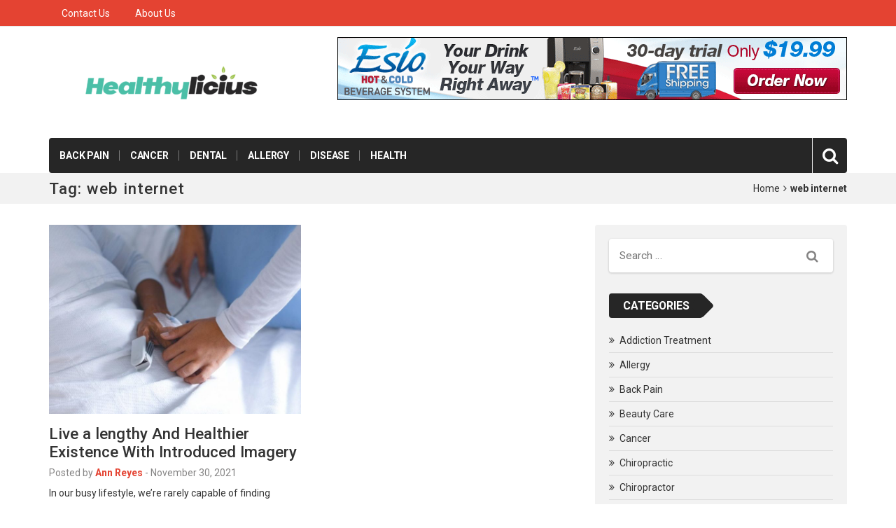

--- FILE ---
content_type: text/html; charset=UTF-8
request_url: https://healthylicius.com/tag/web-internet/
body_size: 17339
content:
<!DOCTYPE html>
<html lang="en-US">
<head>
<meta charset="UTF-8">
<meta name="viewport" content="width=device-width, initial-scale=1">
<link rel="profile" href="http://gmpg.org/xfn/11">
<link rel="pingback" href="https://healthylicius.com/xmlrpc.php">
<meta name='robots' content='index, follow, max-image-preview:large, max-snippet:-1, max-video-preview:-1' />

	<!-- This site is optimized with the Yoast SEO plugin v24.9 - https://yoast.com/wordpress/plugins/seo/ -->
	<title>web internet Archives - Healthylicius</title>
	<link rel="canonical" href="https://healthylicius.com/tag/web-internet/" />
	<meta property="og:locale" content="en_US" />
	<meta property="og:type" content="article" />
	<meta property="og:title" content="web internet Archives - Healthylicius" />
	<meta property="og:url" content="https://healthylicius.com/tag/web-internet/" />
	<meta property="og:site_name" content="Healthylicius" />
	<meta name="twitter:card" content="summary_large_image" />
	<script type="application/ld+json" class="yoast-schema-graph">{"@context":"https://schema.org","@graph":[{"@type":"CollectionPage","@id":"https://healthylicius.com/tag/web-internet/","url":"https://healthylicius.com/tag/web-internet/","name":"web internet Archives - Healthylicius","isPartOf":{"@id":"https://healthylicius.com/#website"},"primaryImageOfPage":{"@id":"https://healthylicius.com/tag/web-internet/#primaryimage"},"image":{"@id":"https://healthylicius.com/tag/web-internet/#primaryimage"},"thumbnailUrl":"https://healthylicius.com/wp-content/uploads/2021/11/c-2.jpg","breadcrumb":{"@id":"https://healthylicius.com/tag/web-internet/#breadcrumb"},"inLanguage":"en-US"},{"@type":"ImageObject","inLanguage":"en-US","@id":"https://healthylicius.com/tag/web-internet/#primaryimage","url":"https://healthylicius.com/wp-content/uploads/2021/11/c-2.jpg","contentUrl":"https://healthylicius.com/wp-content/uploads/2021/11/c-2.jpg","width":800,"height":600},{"@type":"BreadcrumbList","@id":"https://healthylicius.com/tag/web-internet/#breadcrumb","itemListElement":[{"@type":"ListItem","position":1,"name":"Home","item":"https://healthylicius.com/"},{"@type":"ListItem","position":2,"name":"web internet"}]},{"@type":"WebSite","@id":"https://healthylicius.com/#website","url":"https://healthylicius.com/","name":"Healthylicius","description":"Health Blog","potentialAction":[{"@type":"SearchAction","target":{"@type":"EntryPoint","urlTemplate":"https://healthylicius.com/?s={search_term_string}"},"query-input":{"@type":"PropertyValueSpecification","valueRequired":true,"valueName":"search_term_string"}}],"inLanguage":"en-US"}]}</script>
	<!-- / Yoast SEO plugin. -->


<link rel='dns-prefetch' href='//fonts.googleapis.com' />
<link rel="alternate" type="application/rss+xml" title="Healthylicius &raquo; Feed" href="https://healthylicius.com/feed/" />
<link rel="alternate" type="application/rss+xml" title="Healthylicius &raquo; Comments Feed" href="https://healthylicius.com/comments/feed/" />
<link rel="alternate" type="application/rss+xml" title="Healthylicius &raquo; web internet Tag Feed" href="https://healthylicius.com/tag/web-internet/feed/" />
<style id='wp-img-auto-sizes-contain-inline-css' type='text/css'>
img:is([sizes=auto i],[sizes^="auto," i]){contain-intrinsic-size:3000px 1500px}
/*# sourceURL=wp-img-auto-sizes-contain-inline-css */
</style>
<style id='wp-emoji-styles-inline-css' type='text/css'>

	img.wp-smiley, img.emoji {
		display: inline !important;
		border: none !important;
		box-shadow: none !important;
		height: 1em !important;
		width: 1em !important;
		margin: 0 0.07em !important;
		vertical-align: -0.1em !important;
		background: none !important;
		padding: 0 !important;
	}
/*# sourceURL=wp-emoji-styles-inline-css */
</style>
<style id='wp-block-library-inline-css' type='text/css'>
:root{--wp-block-synced-color:#7a00df;--wp-block-synced-color--rgb:122,0,223;--wp-bound-block-color:var(--wp-block-synced-color);--wp-editor-canvas-background:#ddd;--wp-admin-theme-color:#007cba;--wp-admin-theme-color--rgb:0,124,186;--wp-admin-theme-color-darker-10:#006ba1;--wp-admin-theme-color-darker-10--rgb:0,107,160.5;--wp-admin-theme-color-darker-20:#005a87;--wp-admin-theme-color-darker-20--rgb:0,90,135;--wp-admin-border-width-focus:2px}@media (min-resolution:192dpi){:root{--wp-admin-border-width-focus:1.5px}}.wp-element-button{cursor:pointer}:root .has-very-light-gray-background-color{background-color:#eee}:root .has-very-dark-gray-background-color{background-color:#313131}:root .has-very-light-gray-color{color:#eee}:root .has-very-dark-gray-color{color:#313131}:root .has-vivid-green-cyan-to-vivid-cyan-blue-gradient-background{background:linear-gradient(135deg,#00d084,#0693e3)}:root .has-purple-crush-gradient-background{background:linear-gradient(135deg,#34e2e4,#4721fb 50%,#ab1dfe)}:root .has-hazy-dawn-gradient-background{background:linear-gradient(135deg,#faaca8,#dad0ec)}:root .has-subdued-olive-gradient-background{background:linear-gradient(135deg,#fafae1,#67a671)}:root .has-atomic-cream-gradient-background{background:linear-gradient(135deg,#fdd79a,#004a59)}:root .has-nightshade-gradient-background{background:linear-gradient(135deg,#330968,#31cdcf)}:root .has-midnight-gradient-background{background:linear-gradient(135deg,#020381,#2874fc)}:root{--wp--preset--font-size--normal:16px;--wp--preset--font-size--huge:42px}.has-regular-font-size{font-size:1em}.has-larger-font-size{font-size:2.625em}.has-normal-font-size{font-size:var(--wp--preset--font-size--normal)}.has-huge-font-size{font-size:var(--wp--preset--font-size--huge)}.has-text-align-center{text-align:center}.has-text-align-left{text-align:left}.has-text-align-right{text-align:right}.has-fit-text{white-space:nowrap!important}#end-resizable-editor-section{display:none}.aligncenter{clear:both}.items-justified-left{justify-content:flex-start}.items-justified-center{justify-content:center}.items-justified-right{justify-content:flex-end}.items-justified-space-between{justify-content:space-between}.screen-reader-text{border:0;clip-path:inset(50%);height:1px;margin:-1px;overflow:hidden;padding:0;position:absolute;width:1px;word-wrap:normal!important}.screen-reader-text:focus{background-color:#ddd;clip-path:none;color:#444;display:block;font-size:1em;height:auto;left:5px;line-height:normal;padding:15px 23px 14px;text-decoration:none;top:5px;width:auto;z-index:100000}html :where(.has-border-color){border-style:solid}html :where([style*=border-top-color]){border-top-style:solid}html :where([style*=border-right-color]){border-right-style:solid}html :where([style*=border-bottom-color]){border-bottom-style:solid}html :where([style*=border-left-color]){border-left-style:solid}html :where([style*=border-width]){border-style:solid}html :where([style*=border-top-width]){border-top-style:solid}html :where([style*=border-right-width]){border-right-style:solid}html :where([style*=border-bottom-width]){border-bottom-style:solid}html :where([style*=border-left-width]){border-left-style:solid}html :where(img[class*=wp-image-]){height:auto;max-width:100%}:where(figure){margin:0 0 1em}html :where(.is-position-sticky){--wp-admin--admin-bar--position-offset:var(--wp-admin--admin-bar--height,0px)}@media screen and (max-width:600px){html :where(.is-position-sticky){--wp-admin--admin-bar--position-offset:0px}}

/*# sourceURL=wp-block-library-inline-css */
</style><style id='global-styles-inline-css' type='text/css'>
:root{--wp--preset--aspect-ratio--square: 1;--wp--preset--aspect-ratio--4-3: 4/3;--wp--preset--aspect-ratio--3-4: 3/4;--wp--preset--aspect-ratio--3-2: 3/2;--wp--preset--aspect-ratio--2-3: 2/3;--wp--preset--aspect-ratio--16-9: 16/9;--wp--preset--aspect-ratio--9-16: 9/16;--wp--preset--color--black: #000000;--wp--preset--color--cyan-bluish-gray: #abb8c3;--wp--preset--color--white: #ffffff;--wp--preset--color--pale-pink: #f78da7;--wp--preset--color--vivid-red: #cf2e2e;--wp--preset--color--luminous-vivid-orange: #ff6900;--wp--preset--color--luminous-vivid-amber: #fcb900;--wp--preset--color--light-green-cyan: #7bdcb5;--wp--preset--color--vivid-green-cyan: #00d084;--wp--preset--color--pale-cyan-blue: #8ed1fc;--wp--preset--color--vivid-cyan-blue: #0693e3;--wp--preset--color--vivid-purple: #9b51e0;--wp--preset--gradient--vivid-cyan-blue-to-vivid-purple: linear-gradient(135deg,rgb(6,147,227) 0%,rgb(155,81,224) 100%);--wp--preset--gradient--light-green-cyan-to-vivid-green-cyan: linear-gradient(135deg,rgb(122,220,180) 0%,rgb(0,208,130) 100%);--wp--preset--gradient--luminous-vivid-amber-to-luminous-vivid-orange: linear-gradient(135deg,rgb(252,185,0) 0%,rgb(255,105,0) 100%);--wp--preset--gradient--luminous-vivid-orange-to-vivid-red: linear-gradient(135deg,rgb(255,105,0) 0%,rgb(207,46,46) 100%);--wp--preset--gradient--very-light-gray-to-cyan-bluish-gray: linear-gradient(135deg,rgb(238,238,238) 0%,rgb(169,184,195) 100%);--wp--preset--gradient--cool-to-warm-spectrum: linear-gradient(135deg,rgb(74,234,220) 0%,rgb(151,120,209) 20%,rgb(207,42,186) 40%,rgb(238,44,130) 60%,rgb(251,105,98) 80%,rgb(254,248,76) 100%);--wp--preset--gradient--blush-light-purple: linear-gradient(135deg,rgb(255,206,236) 0%,rgb(152,150,240) 100%);--wp--preset--gradient--blush-bordeaux: linear-gradient(135deg,rgb(254,205,165) 0%,rgb(254,45,45) 50%,rgb(107,0,62) 100%);--wp--preset--gradient--luminous-dusk: linear-gradient(135deg,rgb(255,203,112) 0%,rgb(199,81,192) 50%,rgb(65,88,208) 100%);--wp--preset--gradient--pale-ocean: linear-gradient(135deg,rgb(255,245,203) 0%,rgb(182,227,212) 50%,rgb(51,167,181) 100%);--wp--preset--gradient--electric-grass: linear-gradient(135deg,rgb(202,248,128) 0%,rgb(113,206,126) 100%);--wp--preset--gradient--midnight: linear-gradient(135deg,rgb(2,3,129) 0%,rgb(40,116,252) 100%);--wp--preset--font-size--small: 13px;--wp--preset--font-size--medium: 20px;--wp--preset--font-size--large: 36px;--wp--preset--font-size--x-large: 42px;--wp--preset--spacing--20: 0.44rem;--wp--preset--spacing--30: 0.67rem;--wp--preset--spacing--40: 1rem;--wp--preset--spacing--50: 1.5rem;--wp--preset--spacing--60: 2.25rem;--wp--preset--spacing--70: 3.38rem;--wp--preset--spacing--80: 5.06rem;--wp--preset--shadow--natural: 6px 6px 9px rgba(0, 0, 0, 0.2);--wp--preset--shadow--deep: 12px 12px 50px rgba(0, 0, 0, 0.4);--wp--preset--shadow--sharp: 6px 6px 0px rgba(0, 0, 0, 0.2);--wp--preset--shadow--outlined: 6px 6px 0px -3px rgb(255, 255, 255), 6px 6px rgb(0, 0, 0);--wp--preset--shadow--crisp: 6px 6px 0px rgb(0, 0, 0);}:where(.is-layout-flex){gap: 0.5em;}:where(.is-layout-grid){gap: 0.5em;}body .is-layout-flex{display: flex;}.is-layout-flex{flex-wrap: wrap;align-items: center;}.is-layout-flex > :is(*, div){margin: 0;}body .is-layout-grid{display: grid;}.is-layout-grid > :is(*, div){margin: 0;}:where(.wp-block-columns.is-layout-flex){gap: 2em;}:where(.wp-block-columns.is-layout-grid){gap: 2em;}:where(.wp-block-post-template.is-layout-flex){gap: 1.25em;}:where(.wp-block-post-template.is-layout-grid){gap: 1.25em;}.has-black-color{color: var(--wp--preset--color--black) !important;}.has-cyan-bluish-gray-color{color: var(--wp--preset--color--cyan-bluish-gray) !important;}.has-white-color{color: var(--wp--preset--color--white) !important;}.has-pale-pink-color{color: var(--wp--preset--color--pale-pink) !important;}.has-vivid-red-color{color: var(--wp--preset--color--vivid-red) !important;}.has-luminous-vivid-orange-color{color: var(--wp--preset--color--luminous-vivid-orange) !important;}.has-luminous-vivid-amber-color{color: var(--wp--preset--color--luminous-vivid-amber) !important;}.has-light-green-cyan-color{color: var(--wp--preset--color--light-green-cyan) !important;}.has-vivid-green-cyan-color{color: var(--wp--preset--color--vivid-green-cyan) !important;}.has-pale-cyan-blue-color{color: var(--wp--preset--color--pale-cyan-blue) !important;}.has-vivid-cyan-blue-color{color: var(--wp--preset--color--vivid-cyan-blue) !important;}.has-vivid-purple-color{color: var(--wp--preset--color--vivid-purple) !important;}.has-black-background-color{background-color: var(--wp--preset--color--black) !important;}.has-cyan-bluish-gray-background-color{background-color: var(--wp--preset--color--cyan-bluish-gray) !important;}.has-white-background-color{background-color: var(--wp--preset--color--white) !important;}.has-pale-pink-background-color{background-color: var(--wp--preset--color--pale-pink) !important;}.has-vivid-red-background-color{background-color: var(--wp--preset--color--vivid-red) !important;}.has-luminous-vivid-orange-background-color{background-color: var(--wp--preset--color--luminous-vivid-orange) !important;}.has-luminous-vivid-amber-background-color{background-color: var(--wp--preset--color--luminous-vivid-amber) !important;}.has-light-green-cyan-background-color{background-color: var(--wp--preset--color--light-green-cyan) !important;}.has-vivid-green-cyan-background-color{background-color: var(--wp--preset--color--vivid-green-cyan) !important;}.has-pale-cyan-blue-background-color{background-color: var(--wp--preset--color--pale-cyan-blue) !important;}.has-vivid-cyan-blue-background-color{background-color: var(--wp--preset--color--vivid-cyan-blue) !important;}.has-vivid-purple-background-color{background-color: var(--wp--preset--color--vivid-purple) !important;}.has-black-border-color{border-color: var(--wp--preset--color--black) !important;}.has-cyan-bluish-gray-border-color{border-color: var(--wp--preset--color--cyan-bluish-gray) !important;}.has-white-border-color{border-color: var(--wp--preset--color--white) !important;}.has-pale-pink-border-color{border-color: var(--wp--preset--color--pale-pink) !important;}.has-vivid-red-border-color{border-color: var(--wp--preset--color--vivid-red) !important;}.has-luminous-vivid-orange-border-color{border-color: var(--wp--preset--color--luminous-vivid-orange) !important;}.has-luminous-vivid-amber-border-color{border-color: var(--wp--preset--color--luminous-vivid-amber) !important;}.has-light-green-cyan-border-color{border-color: var(--wp--preset--color--light-green-cyan) !important;}.has-vivid-green-cyan-border-color{border-color: var(--wp--preset--color--vivid-green-cyan) !important;}.has-pale-cyan-blue-border-color{border-color: var(--wp--preset--color--pale-cyan-blue) !important;}.has-vivid-cyan-blue-border-color{border-color: var(--wp--preset--color--vivid-cyan-blue) !important;}.has-vivid-purple-border-color{border-color: var(--wp--preset--color--vivid-purple) !important;}.has-vivid-cyan-blue-to-vivid-purple-gradient-background{background: var(--wp--preset--gradient--vivid-cyan-blue-to-vivid-purple) !important;}.has-light-green-cyan-to-vivid-green-cyan-gradient-background{background: var(--wp--preset--gradient--light-green-cyan-to-vivid-green-cyan) !important;}.has-luminous-vivid-amber-to-luminous-vivid-orange-gradient-background{background: var(--wp--preset--gradient--luminous-vivid-amber-to-luminous-vivid-orange) !important;}.has-luminous-vivid-orange-to-vivid-red-gradient-background{background: var(--wp--preset--gradient--luminous-vivid-orange-to-vivid-red) !important;}.has-very-light-gray-to-cyan-bluish-gray-gradient-background{background: var(--wp--preset--gradient--very-light-gray-to-cyan-bluish-gray) !important;}.has-cool-to-warm-spectrum-gradient-background{background: var(--wp--preset--gradient--cool-to-warm-spectrum) !important;}.has-blush-light-purple-gradient-background{background: var(--wp--preset--gradient--blush-light-purple) !important;}.has-blush-bordeaux-gradient-background{background: var(--wp--preset--gradient--blush-bordeaux) !important;}.has-luminous-dusk-gradient-background{background: var(--wp--preset--gradient--luminous-dusk) !important;}.has-pale-ocean-gradient-background{background: var(--wp--preset--gradient--pale-ocean) !important;}.has-electric-grass-gradient-background{background: var(--wp--preset--gradient--electric-grass) !important;}.has-midnight-gradient-background{background: var(--wp--preset--gradient--midnight) !important;}.has-small-font-size{font-size: var(--wp--preset--font-size--small) !important;}.has-medium-font-size{font-size: var(--wp--preset--font-size--medium) !important;}.has-large-font-size{font-size: var(--wp--preset--font-size--large) !important;}.has-x-large-font-size{font-size: var(--wp--preset--font-size--x-large) !important;}
/*# sourceURL=global-styles-inline-css */
</style>

<style id='classic-theme-styles-inline-css' type='text/css'>
/*! This file is auto-generated */
.wp-block-button__link{color:#fff;background-color:#32373c;border-radius:9999px;box-shadow:none;text-decoration:none;padding:calc(.667em + 2px) calc(1.333em + 2px);font-size:1.125em}.wp-block-file__button{background:#32373c;color:#fff;text-decoration:none}
/*# sourceURL=/wp-includes/css/classic-themes.min.css */
</style>
<link rel='stylesheet' id='contact-form-7-css' href='https://healthylicius.com/wp-content/plugins/contact-form-7/includes/css/styles.css' type='text/css' media='all' />
<link rel='stylesheet' id='mashsb-styles-css' href='https://healthylicius.com/wp-content/plugins/mashsharer/assets/css/mashsb.min.css' type='text/css' media='all' />
<link rel='stylesheet' id='viralpress-core-css-css' href='https://healthylicius.com/wp-content/plugins/viralpress/assets/css/viralpress.min.css' type='text/css' media='all' />
<link rel='stylesheet' id='wp_review-style-css' href='https://healthylicius.com/wp-content/plugins/wp-review/public/css/wp-review.css' type='text/css' media='all' />
<link rel='stylesheet' id='top-news-fonts-css' href='//fonts.googleapis.com/css?family=Roboto%3A400%2C300%2C300italic%2C400italic%2C500%2C500italic%2C600%2C600italic%2C700%2C700italic%2C800%2C800italic%2C900%2C900italic%26subset%3Dlatin%2Clatin-ext' type='text/css' media='all' />
<link rel='stylesheet' id='top-news-style-css' href='https://healthylicius.com/wp-content/themes/top-news/style.css' type='text/css' media='all' />
<link rel='stylesheet' id='bootstrap-css' href='https://healthylicius.com/wp-content/themes/top-news/assets/vendor/bootstrap/css/bootstrap.min.css' type='text/css' media='all' />
<link rel='stylesheet' id='font-awesome-css' href='https://healthylicius.com/wp-content/themes/top-news/assets/vendor/fontawesome/css/font-awesome.min.css' type='text/css' media='all' />
<link rel='stylesheet' id='swiper-css' href='https://healthylicius.com/wp-content/themes/top-news/assets/vendor/swiper/css/swiper.min.css' type='text/css' media='all' />
<link rel='stylesheet' id='top-news-flexslider-css' href='https://healthylicius.com/wp-content/themes/top-news/assets/vendor/flexslider/flexslider.css' type='text/css' media='all' />
<link rel='stylesheet' id='top-news-theme-stylesheet-css' href='https://healthylicius.com/wp-content/themes/top-news/assets/css/app.css' type='text/css' media='all' />
<link rel='stylesheet' id='top-news-theme-responsive-css' href='https://healthylicius.com/wp-content/themes/top-news/assets/css/responsive.css' type='text/css' media='all' />
<script type="text/javascript" data-cfasync="false" src="https://healthylicius.com/wp-includes/js/jquery/jquery.min.js" id="jquery-core-js"></script>
<script type="text/javascript" data-cfasync="false" src="https://healthylicius.com/wp-includes/js/jquery/jquery-migrate.min.js" id="jquery-migrate-js"></script>
<script type="text/javascript" id="mashsb-js-extra">
/* <![CDATA[ */
var mashsb = {"shares":"0","round_shares":"1","animate_shares":"0","dynamic_buttons":"0","share_url":"https://healthylicius.com/live-a-lengthy-and-healthier-existence-with-introduced-imagery/","title":"Live+a+lengthy+And+Healthier+Existence+With+Introduced+Imagery","image":"https://healthylicius.com/wp-content/uploads/2021/11/c-2.jpg","desc":"In our busy lifestyle, we're rarely capable of finding whenever to consider proper proper proper care of our wellness. In effort to earn many increase our material assets, we just ignore the criticality of preserving \u2026","hashtag":"","subscribe":"link","subscribe_url":"","activestatus":"1","singular":"0","twitter_popup":"1","refresh":"0","nonce":"719c0b0ec7","postid":"","servertime":"1768797366","ajaxurl":"https://healthylicius.com/wp-admin/admin-ajax.php"};
//# sourceURL=mashsb-js-extra
/* ]]> */
</script>
<script type="text/javascript" src="https://healthylicius.com/wp-content/plugins/mashsharer/assets/js/mashsb.min.js" id="mashsb-js"></script>
<script type="text/javascript" id="viralpress-core-js-js-extra">
/* <![CDATA[ */
var vp_user_logged_in = "";
var vp_ajax_nonce = "e5e518586c";
var vp_fb_app_id = "";
var vp_google_oauth_id = "";
var vp_google_api_key = "";
var vp_home_url = "https://healthylicius.com/";
var vp_meme_gen_url = "https://healthylicius.com/meme-generator";
var vp_create_url = "https://healthylicius.com/create";
var vp_img_dir_url = "https://healthylicius.com/wp-content/plugins/viralpress/assets/images";
var vp_spinner_url = "https://healthylicius.com/wp-content/plugins/viralpress/assets/images/spinner.gif";
var vp_ajaxurl = "https://healthylicius.com/wp-admin/admin-ajax.php";
var vp_lang = {"add_tags":"Add tags to your post","add_preface":"Add preface","hide_preface":"Hide preface","optional":"(Optional)","op_ok":"Operation successful","saved":"Saved successfully","save":"Save","close":"Close","source":"Source","manage_media":"Manage media","upload_media":"Upload media","upload_avatar":"Upload new avatar","upload_cover":"Upload new cover","upload_from_url":"Upload from URL","login_success_wait":"Please wait...","login_failed":"Login failed","remove_entry":"Remove this entry","title":"Title","type_title":"Type a title of this entry","type_source":"Add a source URL","type_desc":"Type a description of this entry","type_qu":"Type a question or add an image","type_ans":"Type an answer or add an image","required":"(Required)","desc":"Description","add_photo":"Add a photo","show_details":"Show details","hide_details":"Hide details","toggle_editor":"Toggle editor","upload_photo":"Upload a photo","insert":"Insert","remove":"Remove","add_thumb":"Thumb & subtitle","downloading":"Downloading...","change_photo":"Change photo","add_video":"Upload video","add_audio":"Upload audio","add_pin":"Embed from websites","change_video":"Change video","change_audio":"Change audio","change_pin":"Change item","insert_url":"Insert a url","choose_valid_video_domain":"Please insert a supported video host - youtube, dailymotion, vimeo, vine, bbc, ted, liveleak, facebook, ","choose_valid_audio_domain":"Please insert a supported audio host - soundcloud, ","choose_valid_pin_domain":"Please insert a supported embed host - youtube,facebook,dailymotion,vimeo,ted,bbc,liveleak,instagram,fbpage,twitter,twitter_profile,vine,pinterest_pin,pinterest_board,pinterest_profile,gplus,soundcloud,custom, ","choose_valid_pin_code":"Invalid embed code","invalid_url":"Failed to parse url","more_details":"More details","poll":"Poll","text":"Text","quiz":"Quiz","image":"Image","video":"Video","audio":"Audio","pin":"Embed","results":"Results","question":"Question","possible_answers":"Possible answers","answers":"Answers","answer":"Answer","correct_answer":"Correct Answer","you_score":"SCORE","you_got":"You Got","out_of":"out of","add_answer":"Add more answer","title_of_exp":"Title of explanation","desc_of_exp":"Describe answer in details","explain_answer":"Explain correct answer","withdraw_last_vote":"You already reacted to this post. Withdraw the previous reaction to react again.","scoring":"Show this result for scores between","from":"From","to":"To","all_required":"Please answer all the questions.","vote_done":"You have submitted your vote. Thank you for your participation.","votes":"votes","sel_mass_action":"Please select a mass action","sel_at_one_post":"Please select at least one post","deleted":"Deleted","select":"Select","could_not_edit":"post could not be edited","confirm_action":"Are you sure to perform this action?","confirm_del":"Are you sure to delete this item?","big_or":"OR","upload_from_link":"Upload from link","show_numering":"Show numbering","edit_post_title":"Edit post - Healthylicius","lk_embed_url":"Liveleak embed code required. Liveleak video url will not work","must_share_quiz":"You must share the quiz before you can see result","sure_react":"Are you sure to react with this gif?","submit":"Submit","gallery":"Gallery","playlist":"Playlist","sel_img":"Select images","sel_playlist":"Select audio or video files","one_type_playlist":"Audio and video files cannot be mixed in playlist","add_more_photo":"Add more photo","must_login":"You must login to perform this action","result":"Result","select_one":"Select one","gal_cols":"Gallery column","gal_autostart":"Caraousel autostart","gal_type":"Gallery type","thumbnail":"Thumbnail grid","rectangular":"Tiled mosaic","columns":"Tiled columns","square":"Square tiles","circle":"Circle","slideshow":"Slideshow/carousel","yes":"Yes","no":"No","submitting_open_list":"Submitting open list...","submitted_open_list":"Your list was successfully submitted for review. See your submissions \u003Ca href=\"https://healthylicius.com/profile/\"\u003E here \u003C/a\u003E","entry_deleted":"Item deleted successfully.","url_required_react":"URL required for posting reaction.","gen_meme":"Create meme","img_req":"Image required","vp_req":"required","add_more_media":"Add more media","sel_img_meme":"Select an image","hide_thumb":"Hide settings","entry_move_up":"Move entry up","entry_move_down":"Move entry down","toggle_source":"Toggle source code","show_adv_opt":"Show advanced options","hide_adv_opt":"Hide advanced options","pl_wait_action":"Please wait while we complete your previous action","sure_exit":"Are you sure to exit?","news_text1":"Add one or more news entry","image_text1":"Add one or more image","meme_text1":"Add one or more meme","list_text1":"Add one or more list item","audio_text1":"Add one or more audio","video_text1":"Add one or more video","playlist_text1":"Add one or more playlist","gallery_text1":"Add one or more gallery","quiz_text1":"Quiz questions","poll_text1":"Add one or more poll","news_title":"Submit a news or story","image_title":"Submit image","meme_title":"Create meme","list_title":"Create list","audio_title":"Submit audio","video_title":"Submit video","playlist_title":"Submit playlist","gallery_title":"Submit gallery","quiz_title":"Create a quiz","poll_title":"Create a poll","news_text2":"Want to add more news, photos or embeds?","image_text2":"Want to add more image or meme?","meme_text2":"Choose an image and start building your great meme","list_text2":"What type of list you want to add next?","audio_text2":"What to do next - upload audio or embed from websites?","video_text2":"What to do next - upload video or embed from websites?","playlist_text2":"Want to add more playlist?","gallery_text2":"Want to add more gallery?","quiz_text2":"Want to add more question?","poll_text2":"Want to add more poll or describe your poll?"};
var vp_allow_anon_votes = "0";
var vp_share_quiz_force = "0";
var vp_hotlink_image = "0";
var vp_allowed_embeds = "";
var vp_autoload_op_editor = "0";
var vp_self_video = "0";
var vp_self_audio = "0";
var vp_meme_enabled = "1";
//# sourceURL=viralpress-core-js-js-extra
/* ]]> */
</script>
<script type="text/javascript" data-cfasync="false" src="https://healthylicius.com/wp-content/plugins/viralpress/assets/js/viralpress.min.js" id="viralpress-core-js-js"></script>
<link rel="https://api.w.org/" href="https://healthylicius.com/wp-json/" /><link rel="alternate" title="JSON" type="application/json" href="https://healthylicius.com/wp-json/wp/v2/tags/46" /><link rel="EditURI" type="application/rsd+xml" title="RSD" href="https://healthylicius.com/xmlrpc.php?rsd" />
<meta name="generator" content="WordPress 6.9" />
<meta name="generator" content="Powered by WPBakery Page Builder - drag and drop page builder for WordPress."/>
    <style type="text/css">
        body{
            font-family: 'Roboto', sans-serif;
            font-size: 14px;
        }
        h1, h2, h3, h4, h5, h6,
        .featured-posts .post-item.special > .post-info > .title,
        .small-posts-list .title,
        .timeline-posts > li > .title,
        .featured-posts .post-item.special > .post-info > .title,
        .page-header .title,
        .entry-header .entry-title,
        .posts-lists .post-item > .content > .title,
        .posts-lists .post-item > .content > .title,
        .featured-posts .post-item > .post-info > .title,
        .post-carousel-widget .post-items > .item > .content > .title,
        .posts-lists .post-item > .content > .title{
            font-family: 'Roboto', sans-serif;
            font-weight: 500;
            font-style: normal;
            text-transform: none;
        }
        .primary-menu .menu-container > .menu-inside > .nav > li > a{
            font-family: 'Roboto', sans-serif;
            font-weight: 700;
            font-style: normal;
            text-transform: uppercase;
        }
        .cat-tag, .primary-menu .menu-container > .menu-inside > .nav > li > a:hover, .primary-menu .menu-container > .menu-inside > .nav > li > a:focus,.primary-menu .menu-container > .menu-inside > .nav > li.dropdown:hover > a, .primary-menu .menu-container > .menu-inside > .nav > li.menu-item-has-children:hover > a,.primary-menu .menu-container > .menu-inside > .nav > li.mega-menu:hover>a, a.readmore:hover, .tagcloud > a:hover,.primary-menu.plain-v2 .menu-container > .menu-inside,.swiper-button-prev, .swiper-button-next, .taglist > li > a:hover,.comment-respond > form > .form-submit input[type="submit"],.breking-news-ticker > .control > i:hover,.primary-menu .menu-container > .menu-inside > .nav > li.current-menu-item > a,.primary-menu .menu-container > .menu-inside > .nav > li.active > a, .menu-inside .nav li.current-menu-ancestor>a:not(.mega-links-head), .navigation.pagination > .nav-links > a:hover,.primary-menu.plain-v2.v6 .menu-container > .menu-inside,.primary-menu .menu-container>.menu-inside>.nav>li.current-menu-ancestor>a:before,.primary-menu.v5 .menu-container > .menu-inside .search-area > i,.navigation.pagination > .nav-links span.current,.shortcode-gallery-container .tn-gallery-item > .overlay .action:hover, .primary-menu .menu-container > .menu-inside .nav .current-menu-ancestor .menu-item.current-menu-item a,.primary-menu .menu-container > .menu-inside > .nav > li ul.sub-menu > li > a:hover,.woocommerce .widget_price_filter .ui-slider .ui-slider-range,.woocommerce .widget_price_filter .ui-slider .ui-slider-handle,.woocommerce #respond input#submit.alt, .woocommerce a.button.alt, .woocommerce button.button.alt, .woocommerce input.button.alt,.widget .woocommerce-product-search input[type="submit"],#bbp_search_submit,span.popularity-icon,.top-area3 .top-bar-menu>li:hover>a,.top-area3 .top-bar-menu li .sub-menu,#TB_ajaxContent .login-form-container form#loginform input[type="submit"],#TB_ajaxContent form#signupform input[type="submit"],.vp_login .register-form-container form#signupform input[type="submit"],.vp_login .login-form-container form#loginform input[type="submit"],#password-lost-form #lostpasswordform input[type="submit"],#TB_ajaxContent form#lostpasswordform input[type="submit"],.share-icon,.block-post-load .load-more,.sh-style6 .widget-title {
            background-color: #e44332;
        }
        a:hover, a:focus, .small-posts-list > li > .content > .meta > a, .breking-news-ticker > ul > li > span, .meta > a, .social-icons > li > a:hover, .mega-menu-post .post-box-title a:hover, .mega-recent-post .post-box-title a:hover, .primary-menu.plain-v2 .menu-container > .menu-inside > .nav > li.mega-menu:hover > a, .primary-menu.plain-v2 .menu-container > .menu-inside > .nav > li.mega-menu:hover > a::after,.primary-menu.plain-v2 .menu-container > .menu-inside > ul > li.dropdown > a:hover, .primary-menu.plain-v2 .menu-container > .menu-inside > ul > li > a:hover,.primary-menu.plain-v2 .menu-container > .menu-inside > .nav > li.dropdown:hover > a, .primary-menu.plain-v2 .menu-container > .menu-inside > .nav > li.menu-item-has-children:hover > a,.post-share.social-icons > li > a:hover,.post-navigation > .nav-item > a:hover, .primary-menu.plain-v2 .menu-container > .menu-inside > .nav > li.current-menu-ancestor.dropdown > a, .primary-menu.plain-v2 .menu-container > .menu-inside > .nav > li.current-menu-ancestor.menu-item-has-children > a,.primary-menu.plain-v2 .menu-container > .menu-inside > ul > li.current-menu-ancestor.mega-menu>a:after, .primary-menu.plain-v2 .menu-container > .menu-inside > ul > li.current-menu-ancestor .menu-item-has-children>a:after,.primary-menu.plain-v2 .menu-container > .menu-inside > .nav > li.dropdown:hover > a, .primary-menu.plain-v2 .menu-container > .menu-inside > .nav > li.menu-item-has-children:hover > a:after,.site-footer.dark a:hover, .fixed-v3 .primary-menu.plain-v2 .menu-container > .menu-inside > ul > li.current-menu-item > a,.error-content p a, .error-content .number .opps, .navigation.pagination > .nav-links span.current,.site-header.fixed-v3 .middle-area .content a:hover, .posts-lists .post-item.sticky > .content > .title a,.quick-nav ul li i.fa-clock-o,.single-pagination .loading{
            color: #e44332;
        }
        .timeline-posts > li:after, .flexslider-carousel .slides li.flex-active-slide, .flexslider-carousel2 .slides li.flex-active-slide, .flexslider-carousel3 .slides li.flex-active-slide, .site-header .top-area, .comment-respond > form > .form-submit input[type="submit"],.navigation.pagination > .nav-links span.current, .comment-respond > form > input:focus, .comment-respond > form > textarea:focus,.primary-menu.v4 .menu-sub-content,.primary-menu.v4 .menu-container > .menu-inside > .nav > li > ul, .primary-menu.plain-v2.v5 .menu-container > .menu-inside,.primary-menu.v5 .menu-container > .menu-inside .search-area > .nav-search > input,.primary-menu.v6 .menu-container > .menu-inside .search-area > .nav-search > input,.primary-menu.v5 .menu-container > .menu-inside .search-area > .nav-search > i,.primary-menu.v6 .menu-container > .menu-inside .search-area > .nav-search > i,.shortcode-gallery-container .tn-gallery-item > .overlay .action:hover,.primary-menu .menu-container > .menu-inside > .nav > li > ul{
            border-color: #e44332;
        }                
        .cat-tag:hover, .primary-menu .menu-container > .menu-inside > .nav > li > a:hover::before,.primary-menu .menu-container > .menu-inside > .nav > li.current-menu-item > a:before, .primary-menu .menu-container > .menu-inside > .nav > li > a:focus::before,.primary-menu .menu-container > .menu-inside > .nav > li.mega-menu:hover>a:before,.primary-menu .menu-container > .menu-inside > .nav > li.dropdown:hover > a:before, .primary-menu .menu-container > .menu-inside > .nav > li.menu-item-has-children:hover > a:before,.swiper-button-prev:hover, .swiper-button-next:hover,.comment-respond > form > .form-submit input[type="submit"]:hover,.woocommerce .widget_price_filter .price_slider_wrapper .ui-widget-content,.woocommerce #respond input#submit.alt:hover, .woocommerce a.button.alt:hover, .woocommerce button.button.alt:hover, .woocommerce input.button.alt:hover,.widget .woocommerce-product-search input[type="submit"]:hover, #bbp_search_submit:hover,.top-area3 .top-bar-menu li .sub-menu li>a:hover,#TB_ajaxContent .login-form-container form#loginform input[type="submit"]:hover,#TB_ajaxContent form#signupform input[type="submit"]:hover,.vp_login .register-form-container form#signupform input[type="submit"]:hover,.vp_login .login-form-container form#loginform input[type="submit"]:hover,#password-lost-form #lostpasswordform input[type="submit"]:hover,#TB_ajaxContent form#lostpasswordform input[type="submit"]:hover{
            background-color: #b22617;
        }
        .meta > a:hover, .small-posts-list > li > .content > .meta > a:hover{
            color: #b22617;
        }
        .comment-respond > form > .form-submit input[type="submit"]:hover{
            border: 1px solid #b22617;
        }
        span.popularity-icon:before{
            border-right: 15px solid #e44332;
        }
        .share-icon:before{
            border-right: 10px solid #e44332;
        }
        .primary-sidebar {
            background-color: #F2F2F2;
        }
        .site-footer.dark {
            background-color: #262626;
        }
        .site-footer.dark {
            background-color: #262626;
        }
        .site-footer .dark2 {
            background-color: #1A1A1A;
        }
        .site-header .top-area3 {
            background-color: #e44332;
        }
        .top-area3 .top-bar-menu li a, .site-header .top-area3 .account-social .account-links, .site-header .top-area3 .account-social .account-links a, .site-header .top-area3 .account-social .social-icons > li > a, .site-header .top-area3 .account-social .account-links > span, .top-area3 .top-bar-menu.date-time li{
            color: #fff;
        }
        .top-area3 .top-bar-menu li.menu-item-has-children > a::after{
            border-bottom: 2px solid #fff;
            border-right: 2px solid #fff;
        }
        .header-news-world.dark .header-top {
            background-color: #252525;
        }
        .header-news-world.light .header-top {
            background-color: #fff;
        }
        .header-news-world .primary-menu {
            background-color: #c32031;
        }
        .quick-post-menu li a i {
            color: #c32031;
        }
            </style>
    <link rel="icon" href="https://healthylicius.com/wp-content/uploads/2021/12/Healthylicius-f-65x65.png" sizes="32x32" />
<link rel="icon" href="https://healthylicius.com/wp-content/uploads/2021/12/Healthylicius-f.png" sizes="192x192" />
<link rel="apple-touch-icon" href="https://healthylicius.com/wp-content/uploads/2021/12/Healthylicius-f.png" />
<meta name="msapplication-TileImage" content="https://healthylicius.com/wp-content/uploads/2021/12/Healthylicius-f.png" />
<noscript><style> .wpb_animate_when_almost_visible { opacity: 1; }</style></noscript></head>

<body class="archive tag tag-web-internet tag-46 wp-theme-top-news sh-style3 wpb-js-composer js-comp-ver-6.3.0 vc_responsive" >
      
    <div id="wrapper" class="site">
        <!--==============================
=            Header            =
==============================-->
<header id="header" class="site-header">    
    <!-- Top Mini Area -->
    <div class="top-area top-area3">
        <div class="container">
            <div class="pull-left">
                                <ul class="top-bar-menu list-inline date-time">
                                    </ul>
                <ul id="top-bar-menu" class="top-bar-menu list-inline"><li id="menu-item-133" class="menu-item menu-item-type-post_type menu-item-object-page menu-item-133"><a href="https://healthylicius.com/contact-us/">Contact Us</a></li>
<li id="menu-item-132" class="menu-item menu-item-type-post_type menu-item-object-page menu-item-132"><a href="https://healthylicius.com/about-us/">About Us</a></li>
</ul>            </div><!-- /.date-weather -->

            <div class="account-social pull-right">
                <div class="account-links">
                                                                                                    
                </div><!-- /.account-links -->
                
                            </div><!-- /.account-social -->
        </div><!-- /.container -->
    </div><!-- /.top-area -->    <!-- Logo and Ads (Middle) -->
    <div class="logo-ads-area">
        <div class="container">
            <div class="row">
                <div class="col-md-3 col-sm-4">
                    <div id="logo" class="pull-left">
                                                                        <a href="https://healthylicius.com/">
                            <img src="https://healthylicius.com/wp-content/uploads/2021/12/Healthylicius-e1640107410247.png" alt="Healthylicius">
                        </a>
                                                </div><!-- /#logo -->
                </div>
                <div class="col-md-9 col-sm-8">
                    <div id="banner-ads" class="pull-right">
                        <a href="" target="_blank"><img src="https://healthylicius.com/wp-content/uploads/2021/12/Untitled.png" alt="" class="img-responsive ads" /></a>                    </div><!-- /#banner-ads -->                
                </div>
            </div>
        </div><!-- /.container -->
    </div><!-- /.logo-ads-area -->
    <!-- Primary Menu -->
    <div id="primary-menu" class="primary-menu plain-v2 v4">
        <div class="container">

            <!-- Menu Links -->
            <div class="menu-container">
                                <div class="menu-inside">
                    <ul id="main-menu" class="nav navbar-nav right-search"><li id="menu-item-126" class="menu-item menu-item-type-taxonomy menu-item-object-category menu-item-126"><a href="https://healthylicius.com/category/backpain/">Back Pain</a></li>
<li id="menu-item-127" class="menu-item menu-item-type-taxonomy menu-item-object-category menu-item-127"><a href="https://healthylicius.com/category/cancer/">Cancer</a></li>
<li id="menu-item-1544" class="menu-item menu-item-type-taxonomy menu-item-object-category menu-item-1544"><a href="https://healthylicius.com/category/dental/">Dental</a></li>
<li id="menu-item-128" class="menu-item menu-item-type-taxonomy menu-item-object-category menu-item-128"><a href="https://healthylicius.com/category/allergy/">Allergy</a></li>
<li id="menu-item-129" class="menu-item menu-item-type-taxonomy menu-item-object-category menu-item-129"><a href="https://healthylicius.com/category/disease/">Disease</a></li>
<li id="menu-item-130" class="menu-item menu-item-type-taxonomy menu-item-object-category menu-item-130"><a href="https://healthylicius.com/category/health/">Health</a></li>
</ul>                    <div class="search-area">
                            <i id="nav-search-open" class="fa fa-search"></i>
    <form id="nav-search-form" class="nav-search hidden-form search-form" role="search" action="https://healthylicius.com/">
        <input type="search" class="search-field" placeholder="Search &hellip;" value="" name="s" title="Search for:" />
        <i id="nav-search-close" class="fa fa-close"></i>
        <button type="submit" class="submit">
            <span class="screen-reader-text">Search</span>
            <i class="fa fa-search"></i>
        </button>
    </form>                    </div><!-- /.search-area -->
                </div><!-- /.menu-inside -->
                            </div><!-- /.navbar-collapse -->

        </div><!-- /.container -->
    </div><!-- /#primary-menu -->

</header><!-- /#header -->
<!-- Mobile Menu -->
<div id="mobile-header">
    <div class="head-content">
        <div class="navigation-toggle">
            <i id="navigation-toggle" class="fa fa-bars"></i>
        </div><!-- /.navigation-toggle -->
        <div class="logo-area">
                            <a class="navbar-logo" href="https://healthylicius.com/">
                        <img src="https://healthylicius.com/wp-content/uploads/2021/12/Healthylicius-e1640107410247.png" alt="Healthylicius">
                </a>
                    </div><!-- /.logo-area -->

        <div class="search-area mobile-search">
                <i id="nav-search-open" class="fa fa-search"></i>
    <form id="nav-search-form" class="nav-search hidden-form search-form" role="search" action="https://healthylicius.com/">
        <input type="search" class="search-field" placeholder="Search &hellip;" value="" name="s" title="Search for:" />
        <i id="nav-search-close" class="fa fa-close"></i>
        <button type="submit" class="submit">
            <span class="screen-reader-text">Search</span>
            <i class="fa fa-search"></i>
        </button>
    </form>        </div><!-- /.search-area -->
    </div><!-- /.head-content -->

    <div id="mobile-menu" class="mobile-menu">
        <ul id="mobile-primary-menu" class="nav"><li class="menu-item menu-item-type-taxonomy menu-item-object-category menu-item-126"><a href="https://healthylicius.com/category/backpain/">Back Pain</a></li>
<li class="menu-item menu-item-type-taxonomy menu-item-object-category menu-item-127"><a href="https://healthylicius.com/category/cancer/">Cancer</a></li>
<li class="menu-item menu-item-type-taxonomy menu-item-object-category menu-item-1544"><a href="https://healthylicius.com/category/dental/">Dental</a></li>
<li class="menu-item menu-item-type-taxonomy menu-item-object-category menu-item-128"><a href="https://healthylicius.com/category/allergy/">Allergy</a></li>
<li class="menu-item menu-item-type-taxonomy menu-item-object-category menu-item-129"><a href="https://healthylicius.com/category/disease/">Disease</a></li>
<li class="menu-item menu-item-type-taxonomy menu-item-object-category menu-item-130"><a href="https://healthylicius.com/category/health/">Health</a></li>
</ul>    </div><!-- /#mobile-menu -->
    <div class="off-canvas"></div>
</div><!-- /#mobile-menu -->
        <div id="content">
            <div class="page-header style1">        <div class="container">
            <div class="row">
                                    <div class="col-md-6 hidden-tab"><h1 class="title text-uppercase">
                    Tag: <span>web internet</span>                    </h1></div><!-- /.col-sm-6 -->

                    <div class="col-md-6 col-sm-12">
                    <ol id="breadcrumbs" class="breadcrumb pull-right"><li class="item-home"><a class="bread-link bread-home" href="https://healthylicius.com" title="Home">Home</a></li><li class="item-current item-tag-46 item-tag-web-internet"><strong class="bread-current bread-tag-46 bread-tag-web-internet">web internet</strong></li></ol>                    </div><!-- /.col-sm-6 -->                    
                            </div><!-- /.row -->
        </div><!-- /.container -->       
    </div>    <div class="site-content">
        <div class="container">
            <div class="row">
                                <div class="col-md-8 content-holder post-template">
                    <div class="posts-lists">
                                                <div class="row">
                                    <article id="post-20" class="post-item col-md-6 col-sm-6 post-20 post type-post status-publish format-standard has-post-thumbnail hentry category-disease tag-appraise tag-experts tag-segment tag-web-internet">
                            <div class="post-thumb">
                    <a href="https://healthylicius.com/live-a-lengthy-and-healthier-existence-with-introduced-imagery/">
                        <img width="347" height="260" src="https://healthylicius.com/wp-content/uploads/2021/11/c-2.jpg" class="attachment-top-news-thumbnail-x2 size-top-news-thumbnail-x2 wp-post-image" alt="" decoding="async" fetchpriority="high" srcset="https://healthylicius.com/wp-content/uploads/2021/11/c-2.jpg 800w, https://healthylicius.com/wp-content/uploads/2021/11/c-2-300x225.jpg 300w, https://healthylicius.com/wp-content/uploads/2021/11/c-2-768x576.jpg 768w" sizes="(max-width: 347px) 100vw, 347px" />                    </a>
                                    </div><!-- /.thumbnail -->                                         
            
            <div class="content">
                                <h2 class="title">
                    <a rel="bookmark" href="https://healthylicius.com/live-a-lengthy-and-healthier-existence-with-introduced-imagery/">Live a lengthy And Healthier Existence With Introduced Imagery</a>
                </h2>
                <div class="meta">
                                        <span>Posted by</span>
                    <a href="https://healthylicius.com/author/admin/" title="Posts by Ann Reyes" rel="author">Ann Reyes</a>                    <span>-</span>
                    <span>November 30, 2021</span>
                </div><!-- /.meta -->
                                <div class="excerpt">
                    <p>In our busy lifestyle, we&#8217;re rarely capable of finding whenever to consider proper proper proper care of our wellness. In effort to earn many increase our material assets, we just ignore the criticality of preserving your body health. However, with a variety of introduced imagery, there&#8217;s a outstanding choice to live a lengthy, healthier and</p>
                </div><!-- /.excerpt -->
                                            </div><!-- /.content -->
        </article><!-- /.post-item -->
                            </div>                      
                                    
                    </div>
                    <div class="archive-pagination">                        
                                            </div>                    
                </div>
                <div class="col-md-4 sidebar sidebar-large">
    <div class="theiaStickySidebar">
        <div id="secondary" class="widget-area primary-sidebar" role="complementary">
                <div id="search-2" class="widget widget_search">    <i id="nav-search-open" class="fa fa-search"></i>
    <form id="nav-search-form" class="nav-search hidden-form search-form" role="search" action="https://healthylicius.com/">
        <input type="search" class="search-field" placeholder="Search &hellip;" value="" name="s" title="Search for:" />
        <i id="nav-search-close" class="fa fa-close"></i>
        <button type="submit" class="submit">
            <span class="screen-reader-text">Search</span>
            <i class="fa fa-search"></i>
        </button>
    </form></div><div id="categories-2" class="widget widget_categories"><h2 class="widget-title">Categories</h2><div class="clearfix"></div>
			<ul>
					<li class="cat-item cat-item-88"><a href="https://healthylicius.com/category/addiction-treatment/">Addiction Treatment</a>
</li>
	<li class="cat-item cat-item-2"><a href="https://healthylicius.com/category/allergy/">Allergy</a>
</li>
	<li class="cat-item cat-item-3"><a href="https://healthylicius.com/category/backpain/">Back Pain</a>
</li>
	<li class="cat-item cat-item-83"><a href="https://healthylicius.com/category/beauty-care/">Beauty Care</a>
</li>
	<li class="cat-item cat-item-4"><a href="https://healthylicius.com/category/cancer/">Cancer</a>
</li>
	<li class="cat-item cat-item-84"><a href="https://healthylicius.com/category/chiropractic/">Chiropractic</a>
</li>
	<li class="cat-item cat-item-87"><a href="https://healthylicius.com/category/chiropractor/">Chiropractor</a>
</li>
	<li class="cat-item cat-item-95"><a href="https://healthylicius.com/category/dental/">Dental</a>
</li>
	<li class="cat-item cat-item-5"><a href="https://healthylicius.com/category/disease/">Disease</a>
</li>
	<li class="cat-item cat-item-1"><a href="https://healthylicius.com/category/featured/">Featured</a>
</li>
	<li class="cat-item cat-item-94"><a href="https://healthylicius.com/category/food/">Food</a>
</li>
	<li class="cat-item cat-item-93"><a href="https://healthylicius.com/category/halfway-house/">Halfway house</a>
</li>
	<li class="cat-item cat-item-6"><a href="https://healthylicius.com/category/health/">Health</a>
</li>
	<li class="cat-item cat-item-81"><a href="https://healthylicius.com/category/health-drinks/">Health Drinks</a>
</li>
	<li class="cat-item cat-item-80"><a href="https://healthylicius.com/category/massage/">Massage</a>
</li>
	<li class="cat-item cat-item-90"><a href="https://healthylicius.com/category/medical-equipment/">Medical Equipment</a>
</li>
	<li class="cat-item cat-item-92"><a href="https://healthylicius.com/category/pain-management/">Pain Management</a>
</li>
	<li class="cat-item cat-item-91"><a href="https://healthylicius.com/category/podiatrist/">Podiatrist</a>
</li>
	<li class="cat-item cat-item-89"><a href="https://healthylicius.com/category/skin-care/">Skin Care</a>
</li>
	<li class="cat-item cat-item-86"><a href="https://healthylicius.com/category/weight-loss/">Weight Loss</a>
</li>
	<li class="cat-item cat-item-82"><a href="https://healthylicius.com/category/wellness/">Wellness</a>
</li>
			</ul>

			</div><div id="tn_most_recent_posts-2" class="widget widget_tn_most_recent_posts"><h2 class="widget-title">Recent Post</h2><div class="clearfix"></div>            <ul class="small-posts-list">
                                            <li class="item has-post-thumbnail">
                                            <div class="post-thumb">
                            <a href="https://healthylicius.com/blood-in-stools-what-if-the-colonoscopy-is-normal/">
                                <img width="150" height="150" src="https://healthylicius.com/wp-content/uploads/2025/12/Endoscopy-singapore-150x150.jpg" class="attachment-thumbnail size-thumbnail wp-post-image" alt="" decoding="async" loading="lazy" srcset="https://healthylicius.com/wp-content/uploads/2025/12/Endoscopy-singapore-150x150.jpg 150w, https://healthylicius.com/wp-content/uploads/2025/12/Endoscopy-singapore-400x400.jpg 400w, https://healthylicius.com/wp-content/uploads/2025/12/Endoscopy-singapore-65x65.jpg 65w" sizes="auto, (max-width: 150px) 100vw, 150px" />                            </a>
                        </div><!-- /.thumbnail -->
                                        <div class="content">
                        <h4 class="title">
                            <a href="https://healthylicius.com/blood-in-stools-what-if-the-colonoscopy-is-normal/">Blood in Stools: What if the Colonoscopy is Normal?</a>
                        </h4>
                        <div class="meta">December 24, 2025</div>
                    </div><!-- /.content -->
                </li>
                                                                            <li class="item has-post-thumbnail">
                                            <div class="post-thumb">
                            <a href="https://healthylicius.com/why-kids-and-parents-secretly-love-the-family-dentist/">
                                <img width="150" height="150" src="https://healthylicius.com/wp-content/uploads/2025/11/image-2-150x150.jpeg" class="attachment-thumbnail size-thumbnail wp-post-image" alt="" decoding="async" loading="lazy" srcset="https://healthylicius.com/wp-content/uploads/2025/11/image-2-150x150.jpeg 150w, https://healthylicius.com/wp-content/uploads/2025/11/image-2-400x400.jpeg 400w, https://healthylicius.com/wp-content/uploads/2025/11/image-2-65x65.jpeg 65w" sizes="auto, (max-width: 150px) 100vw, 150px" />                            </a>
                        </div><!-- /.thumbnail -->
                                        <div class="content">
                        <h4 class="title">
                            <a href="https://healthylicius.com/why-kids-and-parents-secretly-love-the-family-dentist/">Why Kids (and Parents) Secretly Love the Family Dentist</a>
                        </h4>
                        <div class="meta">November 13, 2025</div>
                    </div><!-- /.content -->
                </li>
                                                                            <li class="item has-post-thumbnail">
                                            <div class="post-thumb">
                            <a href="https://healthylicius.com/how-to-choose-an-orthodontist-when-youre-on-a-budget/">
                                <img width="150" height="150" src="https://healthylicius.com/wp-content/uploads/2025/11/How-to-Choose-an-Orthodontist-When-Youre-on-a-Budget-150x150.png" class="attachment-thumbnail size-thumbnail wp-post-image" alt="" decoding="async" loading="lazy" srcset="https://healthylicius.com/wp-content/uploads/2025/11/How-to-Choose-an-Orthodontist-When-Youre-on-a-Budget-150x150.png 150w, https://healthylicius.com/wp-content/uploads/2025/11/How-to-Choose-an-Orthodontist-When-Youre-on-a-Budget-65x65.png 65w" sizes="auto, (max-width: 150px) 100vw, 150px" />                            </a>
                        </div><!-- /.thumbnail -->
                                        <div class="content">
                        <h4 class="title">
                            <a href="https://healthylicius.com/how-to-choose-an-orthodontist-when-youre-on-a-budget/">How to Choose an Orthodontist When You&#8217;re on a Budget</a>
                        </h4>
                        <div class="meta">November 13, 2025</div>
                    </div><!-- /.content -->
                </li>
                                                                            <li class="item has-post-thumbnail">
                                            <div class="post-thumb">
                            <a href="https://healthylicius.com/understanding-arm-pain-and-numbness-what-your-body-might-be-telling-you/">
                                <img width="150" height="150" src="https://healthylicius.com/wp-content/uploads/2025/11/Understanding-Arm-Pain-and-Numbness-What-Your-Body-Might-Be-Telling-You-150x150.png" class="attachment-thumbnail size-thumbnail wp-post-image" alt="" decoding="async" loading="lazy" srcset="https://healthylicius.com/wp-content/uploads/2025/11/Understanding-Arm-Pain-and-Numbness-What-Your-Body-Might-Be-Telling-You-150x150.png 150w, https://healthylicius.com/wp-content/uploads/2025/11/Understanding-Arm-Pain-and-Numbness-What-Your-Body-Might-Be-Telling-You-65x65.png 65w" sizes="auto, (max-width: 150px) 100vw, 150px" />                            </a>
                        </div><!-- /.thumbnail -->
                                        <div class="content">
                        <h4 class="title">
                            <a href="https://healthylicius.com/understanding-arm-pain-and-numbness-what-your-body-might-be-telling-you/">Understanding Arm Pain and Numbness: What Your Body Might Be Telling You</a>
                        </h4>
                        <div class="meta">November 13, 2025</div>
                    </div><!-- /.content -->
                </li>
                                                                            <li class="item has-post-thumbnail">
                                            <div class="post-thumb">
                            <a href="https://healthylicius.com/why-physiotherapy-in-singapore-is-not-what-you-think/">
                                <img width="150" height="150" src="https://healthylicius.com/wp-content/uploads/2025/11/Why-Physiotherapy-in-Singapore-Is-Not-What-You-Think-150x150.png" class="attachment-thumbnail size-thumbnail wp-post-image" alt="" decoding="async" loading="lazy" srcset="https://healthylicius.com/wp-content/uploads/2025/11/Why-Physiotherapy-in-Singapore-Is-Not-What-You-Think-150x150.png 150w, https://healthylicius.com/wp-content/uploads/2025/11/Why-Physiotherapy-in-Singapore-Is-Not-What-You-Think-65x65.png 65w" sizes="auto, (max-width: 150px) 100vw, 150px" />                            </a>
                        </div><!-- /.thumbnail -->
                                        <div class="content">
                        <h4 class="title">
                            <a href="https://healthylicius.com/why-physiotherapy-in-singapore-is-not-what-you-think/">Why Physiotherapy in Singapore Is Not What You Think</a>
                        </h4>
                        <div class="meta">November 13, 2025</div>
                    </div><!-- /.content -->
                </li>
                                                                    </ul>
        

        </div>        </div><!-- #secondary -->
    </div>
</div><!-- /.col-md-4 -->
            </div><!-- /.row -->
        </div><!-- /.container -->
    </div><!-- /.site-content -->

	    </div><!-- #content -->

        <!--==============================
        =            Footer		    	=
        ==============================-->
        <footer id="footer" class="dark site-footer active">
                            <div class="container">
                    <div class="row">
                        <div class="col-md-4"><div id="tn_recent_posts-2" class="widget widget_tn_recent_posts"><h2 class="widget-title">Latest Post</h2><div class="clearfix"></div>                        <ul class="small-posts-list">
                                
                <li class="item has-post-thumbnail">
                                            <div class="post-thumb">
                            <a href="https://healthylicius.com/blood-in-stools-what-if-the-colonoscopy-is-normal/">
                                <img width="150" height="150" src="https://healthylicius.com/wp-content/uploads/2025/12/Endoscopy-singapore-150x150.jpg" class="attachment-thumbnail size-thumbnail wp-post-image" alt="" decoding="async" loading="lazy" srcset="https://healthylicius.com/wp-content/uploads/2025/12/Endoscopy-singapore-150x150.jpg 150w, https://healthylicius.com/wp-content/uploads/2025/12/Endoscopy-singapore-400x400.jpg 400w, https://healthylicius.com/wp-content/uploads/2025/12/Endoscopy-singapore-65x65.jpg 65w" sizes="auto, (max-width: 150px) 100vw, 150px" />                            </a>
                                                        
                        </div><!-- /.thumbnail -->
                                        <div class="content">
                        <h4 class="title">
                            <a href="https://healthylicius.com/blood-in-stools-what-if-the-colonoscopy-is-normal/">Blood in Stools: What if the Colonoscopy is Normal?</a>
                        </h4>
                        <div class="meta">
                                                        December 24, 2025                        </div>
                    </div><!-- /.content -->
                </li>               
                            
                <li class="item has-post-thumbnail">
                                            <div class="post-thumb">
                            <a href="https://healthylicius.com/why-kids-and-parents-secretly-love-the-family-dentist/">
                                <img width="150" height="150" src="https://healthylicius.com/wp-content/uploads/2025/11/image-2-150x150.jpeg" class="attachment-thumbnail size-thumbnail wp-post-image" alt="" decoding="async" loading="lazy" srcset="https://healthylicius.com/wp-content/uploads/2025/11/image-2-150x150.jpeg 150w, https://healthylicius.com/wp-content/uploads/2025/11/image-2-400x400.jpeg 400w, https://healthylicius.com/wp-content/uploads/2025/11/image-2-65x65.jpeg 65w" sizes="auto, (max-width: 150px) 100vw, 150px" />                            </a>
                                                        
                        </div><!-- /.thumbnail -->
                                        <div class="content">
                        <h4 class="title">
                            <a href="https://healthylicius.com/why-kids-and-parents-secretly-love-the-family-dentist/">Why Kids (and Parents) Secretly Love the Family Dentist</a>
                        </h4>
                        <div class="meta">
                                                        November 13, 2025                        </div>
                    </div><!-- /.content -->
                </li>               
                            
                <li class="item has-post-thumbnail">
                                            <div class="post-thumb">
                            <a href="https://healthylicius.com/how-to-choose-an-orthodontist-when-youre-on-a-budget/">
                                <img width="150" height="150" src="https://healthylicius.com/wp-content/uploads/2025/11/How-to-Choose-an-Orthodontist-When-Youre-on-a-Budget-150x150.png" class="attachment-thumbnail size-thumbnail wp-post-image" alt="" decoding="async" loading="lazy" srcset="https://healthylicius.com/wp-content/uploads/2025/11/How-to-Choose-an-Orthodontist-When-Youre-on-a-Budget-150x150.png 150w, https://healthylicius.com/wp-content/uploads/2025/11/How-to-Choose-an-Orthodontist-When-Youre-on-a-Budget-65x65.png 65w" sizes="auto, (max-width: 150px) 100vw, 150px" />                            </a>
                                                        
                        </div><!-- /.thumbnail -->
                                        <div class="content">
                        <h4 class="title">
                            <a href="https://healthylicius.com/how-to-choose-an-orthodontist-when-youre-on-a-budget/">How to Choose an Orthodontist When You&#8217;re on a Budget</a>
                        </h4>
                        <div class="meta">
                                                        November 13, 2025                        </div>
                    </div><!-- /.content -->
                </li>               
                            
                <li class="item has-post-thumbnail">
                                            <div class="post-thumb">
                            <a href="https://healthylicius.com/understanding-arm-pain-and-numbness-what-your-body-might-be-telling-you/">
                                <img width="150" height="150" src="https://healthylicius.com/wp-content/uploads/2025/11/Understanding-Arm-Pain-and-Numbness-What-Your-Body-Might-Be-Telling-You-150x150.png" class="attachment-thumbnail size-thumbnail wp-post-image" alt="" decoding="async" loading="lazy" srcset="https://healthylicius.com/wp-content/uploads/2025/11/Understanding-Arm-Pain-and-Numbness-What-Your-Body-Might-Be-Telling-You-150x150.png 150w, https://healthylicius.com/wp-content/uploads/2025/11/Understanding-Arm-Pain-and-Numbness-What-Your-Body-Might-Be-Telling-You-65x65.png 65w" sizes="auto, (max-width: 150px) 100vw, 150px" />                            </a>
                                                        
                        </div><!-- /.thumbnail -->
                                        <div class="content">
                        <h4 class="title">
                            <a href="https://healthylicius.com/understanding-arm-pain-and-numbness-what-your-body-might-be-telling-you/">Understanding Arm Pain and Numbness: What Your Body Might Be Telling You</a>
                        </h4>
                        <div class="meta">
                                                        November 13, 2025                        </div>
                    </div><!-- /.content -->
                </li>               
                            
                <li class="item has-post-thumbnail">
                                            <div class="post-thumb">
                            <a href="https://healthylicius.com/why-physiotherapy-in-singapore-is-not-what-you-think/">
                                <img width="150" height="150" src="https://healthylicius.com/wp-content/uploads/2025/11/Why-Physiotherapy-in-Singapore-Is-Not-What-You-Think-150x150.png" class="attachment-thumbnail size-thumbnail wp-post-image" alt="" decoding="async" loading="lazy" srcset="https://healthylicius.com/wp-content/uploads/2025/11/Why-Physiotherapy-in-Singapore-Is-Not-What-You-Think-150x150.png 150w, https://healthylicius.com/wp-content/uploads/2025/11/Why-Physiotherapy-in-Singapore-Is-Not-What-You-Think-65x65.png 65w" sizes="auto, (max-width: 150px) 100vw, 150px" />                            </a>
                                                        
                        </div><!-- /.thumbnail -->
                                        <div class="content">
                        <h4 class="title">
                            <a href="https://healthylicius.com/why-physiotherapy-in-singapore-is-not-what-you-think/">Why Physiotherapy in Singapore Is Not What You Think</a>
                        </h4>
                        <div class="meta">
                                                        November 13, 2025                        </div>
                    </div><!-- /.content -->
                </li>               
                                    </ul>
                        
            
            

            <div class="clearfix"></div>
        

        </div></div><div class="col-md-4"><div id="tn_recent_posts-3" class="widget widget_tn_recent_posts"><h2 class="widget-title">Allergy</h2><div class="clearfix"></div>                        <ul class="small-posts-list">
                                
                <li class="item has-post-thumbnail">
                                            <div class="post-thumb">
                            <a href="https://healthylicius.com/laudable-allergy-awareness-initiatives-are-responsible/">
                                <img width="150" height="150" src="https://healthylicius.com/wp-content/uploads/2021/11/c-1-150x150.jpg" class="attachment-thumbnail size-thumbnail wp-post-image" alt="" decoding="async" loading="lazy" />                            </a>
                                                        
                        </div><!-- /.thumbnail -->
                                        <div class="content">
                        <h4 class="title">
                            <a href="https://healthylicius.com/laudable-allergy-awareness-initiatives-are-responsible/">Laudable Allergy Awareness Initiatives Are Responsible For Our Planet A Better Spot For Patients</a>
                        </h4>
                        <div class="meta">
                                                        November 30, 2021                        </div>
                    </div><!-- /.content -->
                </li>               
                            
                <li class="item has-post-thumbnail">
                                            <div class="post-thumb">
                            <a href="https://healthylicius.com/the-best-way-to-counter-food-allergic/">
                                <img width="150" height="150" src="https://healthylicius.com/wp-content/uploads/2021/10/c-150x150.jpg" class="attachment-thumbnail size-thumbnail wp-post-image" alt="" decoding="async" loading="lazy" />                            </a>
                                                        
                        </div><!-- /.thumbnail -->
                                        <div class="content">
                        <h4 class="title">
                            <a href="https://healthylicius.com/the-best-way-to-counter-food-allergic/">The best way to Counter Food Allergic Attack Signs and signs and signs and symptoms Including Existence Threatening Anaphylaxis</a>
                        </h4>
                        <div class="meta">
                                                        October 30, 2021                        </div>
                    </div><!-- /.content -->
                </li>               
                            
                <li class="item has-post-thumbnail">
                                            <div class="post-thumb">
                            <a href="https://healthylicius.com/avoid-skin-allergy-signs-and-symptoms-with-effective-home-remedies/">
                                <img width="150" height="150" src="https://healthylicius.com/wp-content/uploads/2021/10/c-1-150x150.jpg" class="attachment-thumbnail size-thumbnail wp-post-image" alt="" decoding="async" loading="lazy" />                            </a>
                                                        
                        </div><!-- /.thumbnail -->
                                        <div class="content">
                        <h4 class="title">
                            <a href="https://healthylicius.com/avoid-skin-allergy-signs-and-symptoms-with-effective-home-remedies/">Avoid Skin Allergy signs and symptoms with Effective Home Remedies</a>
                        </h4>
                        <div class="meta">
                                                        October 30, 2021                        </div>
                    </div><!-- /.content -->
                </li>               
                                    </ul>
                        
            
            

            <div class="clearfix"></div>
        

        </div></div><div class="col-md-4"><div id="tn_popular_posts-2" class="widget widget_tn_popular_posts"><h2 class="widget-title">Popular Post</h2><div class="clearfix"></div>            <ul class="small-posts-list">
                                            <li class="item has-post-thumbnail">
                                            <div class="post-thumb">
                            <a href="https://healthylicius.com/how-certified-dementia-training-can-improve-patient-outcomes/">
                                <img width="150" height="150" src="https://healthylicius.com/wp-content/uploads/2025/05/How-Certified-Dementia-Training-Can-Improve-Patient-Outcomes-150x150.jpg" class="attachment-thumbnail size-thumbnail wp-post-image" alt="" decoding="async" loading="lazy" srcset="https://healthylicius.com/wp-content/uploads/2025/05/How-Certified-Dementia-Training-Can-Improve-Patient-Outcomes-150x150.jpg 150w, https://healthylicius.com/wp-content/uploads/2025/05/How-Certified-Dementia-Training-Can-Improve-Patient-Outcomes-400x400.jpg 400w, https://healthylicius.com/wp-content/uploads/2025/05/How-Certified-Dementia-Training-Can-Improve-Patient-Outcomes-65x65.jpg 65w" sizes="auto, (max-width: 150px) 100vw, 150px" />                            </a>
                        </div><!-- /.thumbnail -->
                                        <div class="content">
                        <h4 class="title">
                            <a href="https://healthylicius.com/how-certified-dementia-training-can-improve-patient-outcomes/">How Certified Dementia Training Can Improve Patient Outcomes</a>
                        </h4>
                        <div class="meta">May 20, 2025</div>
                    </div><!-- /.content -->
                </li>
                                                                            <li class="item has-post-thumbnail">
                                            <div class="post-thumb">
                            <a href="https://healthylicius.com/complete-guide-about-cracked-tooth-disease-syndrome/">
                                <img width="150" height="150" src="https://healthylicius.com/wp-content/uploads/2025/08/c-150x150.jpg" class="attachment-thumbnail size-thumbnail wp-post-image" alt="" decoding="async" loading="lazy" srcset="https://healthylicius.com/wp-content/uploads/2025/08/c-150x150.jpg 150w, https://healthylicius.com/wp-content/uploads/2025/08/c-400x400.jpg 400w, https://healthylicius.com/wp-content/uploads/2025/08/c-65x65.jpg 65w" sizes="auto, (max-width: 150px) 100vw, 150px" />                            </a>
                        </div><!-- /.thumbnail -->
                                        <div class="content">
                        <h4 class="title">
                            <a href="https://healthylicius.com/complete-guide-about-cracked-tooth-disease-syndrome/">Complete Guide About Cracked Tooth Disease Syndrome</a>
                        </h4>
                        <div class="meta">August 4, 2025</div>
                    </div><!-- /.content -->
                </li>
                                                                            <li class="item has-post-thumbnail">
                                            <div class="post-thumb">
                            <a href="https://healthylicius.com/nutritional-strategies-for-effective-autoimmune-recovery/">
                                <img width="150" height="150" src="https://healthylicius.com/wp-content/uploads/2025/05/Autoimmune-Recovery-150x150.jpg" class="attachment-thumbnail size-thumbnail wp-post-image" alt="Autoimmune Recovery" decoding="async" loading="lazy" srcset="https://healthylicius.com/wp-content/uploads/2025/05/Autoimmune-Recovery-150x150.jpg 150w, https://healthylicius.com/wp-content/uploads/2025/05/Autoimmune-Recovery-400x400.jpg 400w, https://healthylicius.com/wp-content/uploads/2025/05/Autoimmune-Recovery-65x65.jpg 65w" sizes="auto, (max-width: 150px) 100vw, 150px" />                            </a>
                        </div><!-- /.thumbnail -->
                                        <div class="content">
                        <h4 class="title">
                            <a href="https://healthylicius.com/nutritional-strategies-for-effective-autoimmune-recovery/">Nutritional Strategies for Effective Autoimmune Recovery</a>
                        </h4>
                        <div class="meta">May 23, 2025</div>
                    </div><!-- /.content -->
                </li>
                                                                            <li class="item has-post-thumbnail">
                                            <div class="post-thumb">
                            <a href="https://healthylicius.com/long-term-results-of-pigmentation-removal-treatments/">
                                <img width="150" height="150" src="https://healthylicius.com/wp-content/uploads/2025/02/Pigmentation-Removal-Treatments-150x150.jpg" class="attachment-thumbnail size-thumbnail wp-post-image" alt="Pigmentation Removal Treatments" decoding="async" loading="lazy" srcset="https://healthylicius.com/wp-content/uploads/2025/02/Pigmentation-Removal-Treatments-150x150.jpg 150w, https://healthylicius.com/wp-content/uploads/2025/02/Pigmentation-Removal-Treatments-400x400.jpg 400w, https://healthylicius.com/wp-content/uploads/2025/02/Pigmentation-Removal-Treatments-65x65.jpg 65w" sizes="auto, (max-width: 150px) 100vw, 150px" />                            </a>
                        </div><!-- /.thumbnail -->
                                        <div class="content">
                        <h4 class="title">
                            <a href="https://healthylicius.com/long-term-results-of-pigmentation-removal-treatments/">What Are the Long-Term Results of Pigmentation Removal Treatments and How Can I Maintain My Results?</a>
                        </h4>
                        <div class="meta">February 10, 2025</div>
                    </div><!-- /.content -->
                </li>
                                                                            <li class="item has-post-thumbnail">
                                            <div class="post-thumb">
                            <a href="https://healthylicius.com/a-comprehensive-guide-to-protrusion-teeth-and-their-management/">
                                <img width="150" height="150" src="https://healthylicius.com/wp-content/uploads/2025/08/A-Comprehensive-Guide-to-Protrusion-Teeth-and-their-Management-150x150.png" class="attachment-thumbnail size-thumbnail wp-post-image" alt="" decoding="async" loading="lazy" srcset="https://healthylicius.com/wp-content/uploads/2025/08/A-Comprehensive-Guide-to-Protrusion-Teeth-and-their-Management-150x150.png 150w, https://healthylicius.com/wp-content/uploads/2025/08/A-Comprehensive-Guide-to-Protrusion-Teeth-and-their-Management-400x400.png 400w, https://healthylicius.com/wp-content/uploads/2025/08/A-Comprehensive-Guide-to-Protrusion-Teeth-and-their-Management-65x65.png 65w" sizes="auto, (max-width: 150px) 100vw, 150px" />                            </a>
                        </div><!-- /.thumbnail -->
                                        <div class="content">
                        <h4 class="title">
                            <a href="https://healthylicius.com/a-comprehensive-guide-to-protrusion-teeth-and-their-management/">A Comprehensive Guide to Protrusion Teeth and their Management</a>
                        </h4>
                        <div class="meta">August 14, 2025</div>
                    </div><!-- /.content -->
                </li>
                                                                    </ul>
        

        </div></div>                    </div><!-- /.row -->
                </div><!-- /.container -->
            
            <div class="dark2 footer-bottom">
                <div class="container">
                    <div class="row">
                        <div class="col-sm-6">
                            <p class="copyright-content">
                                © 2024 healthylicius.com. All Rights Reserved.                            </p>
                        </div><!-- /.col-sm-6 -->
                                                    <div class="col-sm-6">
                                <ul id="footer-menu" class="footer-menu text-right"><li class="menu-item menu-item-type-post_type menu-item-object-page menu-item-133"><a href="https://healthylicius.com/contact-us/">Contact Us</a></li>
<li class="menu-item menu-item-type-post_type menu-item-object-page menu-item-132"><a href="https://healthylicius.com/about-us/">About Us</a></li>
</ul>                            </div><!-- /.col-sm-6 -->
                                            </div><!-- /.row -->
                </div><!-- /.container -->
            </div><!-- /.footer-bottom -->
        </footer><!-- /#footer -->

    </div><!-- #wrapper -->

<script type="speculationrules">
{"prefetch":[{"source":"document","where":{"and":[{"href_matches":"/*"},{"not":{"href_matches":["/wp-*.php","/wp-admin/*","/wp-content/uploads/*","/wp-content/*","/wp-content/plugins/*","/wp-content/themes/top-news/*","/*\\?(.+)"]}},{"not":{"selector_matches":"a[rel~=\"nofollow\"]"}},{"not":{"selector_matches":".no-prefetch, .no-prefetch a"}}]},"eagerness":"conservative"}]}
</script>
<script type="text/javascript" src="https://healthylicius.com/wp-includes/js/dist/hooks.min.js" id="wp-hooks-js"></script>
<script type="text/javascript" src="https://healthylicius.com/wp-includes/js/dist/i18n.min.js" id="wp-i18n-js"></script>
<script type="text/javascript" id="wp-i18n-js-after">
/* <![CDATA[ */
wp.i18n.setLocaleData( { 'text direction\u0004ltr': [ 'ltr' ] } );
//# sourceURL=wp-i18n-js-after
/* ]]> */
</script>
<script type="text/javascript" src="https://healthylicius.com/wp-content/plugins/contact-form-7/includes/swv/js/index.js" id="swv-js"></script>
<script type="text/javascript" id="contact-form-7-js-before">
/* <![CDATA[ */
var wpcf7 = {
    "api": {
        "root": "https:\/\/healthylicius.com\/wp-json\/",
        "namespace": "contact-form-7\/v1"
    }
};
//# sourceURL=contact-form-7-js-before
/* ]]> */
</script>
<script type="text/javascript" src="https://healthylicius.com/wp-content/plugins/contact-form-7/includes/js/index.js" id="contact-form-7-js"></script>
<script type="text/javascript" id="wpil-frontend-script-js-extra">
/* <![CDATA[ */
var wpilFrontend = {"ajaxUrl":"/wp-admin/admin-ajax.php","postId":"46","postType":"term","openInternalInNewTab":"0","openExternalInNewTab":"0","disableClicks":"0","openLinksWithJS":"0","trackAllElementClicks":"0","clicksI18n":{"imageNoText":"Image in link: No Text","imageText":"Image Title: ","noText":"No Anchor Text Found"}};
//# sourceURL=wpil-frontend-script-js-extra
/* ]]> */
</script>
<script type="text/javascript" src="https://healthylicius.com/wp-content/plugins/link-whisper-premium/js/frontend.min.js" id="wpil-frontend-script-js"></script>
<script type="text/javascript" src="https://healthylicius.com/wp-content/plugins/wp-review/public/js/js.cookie.min.js" id="js-cookie-js"></script>
<script type="text/javascript" src="https://healthylicius.com/wp-includes/js/underscore.min.js" id="underscore-js"></script>
<script type="text/javascript" id="wp-util-js-extra">
/* <![CDATA[ */
var _wpUtilSettings = {"ajax":{"url":"/wp-admin/admin-ajax.php"}};
//# sourceURL=wp-util-js-extra
/* ]]> */
</script>
<script type="text/javascript" src="https://healthylicius.com/wp-includes/js/wp-util.min.js" id="wp-util-js"></script>
<script type="text/javascript" id="wp_review-js-js-extra">
/* <![CDATA[ */
var wpreview = {"ajaxurl":"https://healthylicius.com/wp-admin/admin-ajax.php","loginRequiredMessage":"You must log in to add your review"};
//# sourceURL=wp_review-js-js-extra
/* ]]> */
</script>
<script type="text/javascript" src="https://healthylicius.com/wp-content/plugins/wp-review/public/js/main.js" id="wp_review-js-js"></script>
<script type="text/javascript" src="https://healthylicius.com/wp-content/themes/top-news/assets/vendor/bootstrap/js/bootstrap.min.js" id="bootstrap-js"></script>
<script type="text/javascript" id="mediaelement-core-js-before">
/* <![CDATA[ */
var mejsL10n = {"language":"en","strings":{"mejs.download-file":"Download File","mejs.install-flash":"You are using a browser that does not have Flash player enabled or installed. Please turn on your Flash player plugin or download the latest version from https://get.adobe.com/flashplayer/","mejs.fullscreen":"Fullscreen","mejs.play":"Play","mejs.pause":"Pause","mejs.time-slider":"Time Slider","mejs.time-help-text":"Use Left/Right Arrow keys to advance one second, Up/Down arrows to advance ten seconds.","mejs.live-broadcast":"Live Broadcast","mejs.volume-help-text":"Use Up/Down Arrow keys to increase or decrease volume.","mejs.unmute":"Unmute","mejs.mute":"Mute","mejs.volume-slider":"Volume Slider","mejs.video-player":"Video Player","mejs.audio-player":"Audio Player","mejs.captions-subtitles":"Captions/Subtitles","mejs.captions-chapters":"Chapters","mejs.none":"None","mejs.afrikaans":"Afrikaans","mejs.albanian":"Albanian","mejs.arabic":"Arabic","mejs.belarusian":"Belarusian","mejs.bulgarian":"Bulgarian","mejs.catalan":"Catalan","mejs.chinese":"Chinese","mejs.chinese-simplified":"Chinese (Simplified)","mejs.chinese-traditional":"Chinese (Traditional)","mejs.croatian":"Croatian","mejs.czech":"Czech","mejs.danish":"Danish","mejs.dutch":"Dutch","mejs.english":"English","mejs.estonian":"Estonian","mejs.filipino":"Filipino","mejs.finnish":"Finnish","mejs.french":"French","mejs.galician":"Galician","mejs.german":"German","mejs.greek":"Greek","mejs.haitian-creole":"Haitian Creole","mejs.hebrew":"Hebrew","mejs.hindi":"Hindi","mejs.hungarian":"Hungarian","mejs.icelandic":"Icelandic","mejs.indonesian":"Indonesian","mejs.irish":"Irish","mejs.italian":"Italian","mejs.japanese":"Japanese","mejs.korean":"Korean","mejs.latvian":"Latvian","mejs.lithuanian":"Lithuanian","mejs.macedonian":"Macedonian","mejs.malay":"Malay","mejs.maltese":"Maltese","mejs.norwegian":"Norwegian","mejs.persian":"Persian","mejs.polish":"Polish","mejs.portuguese":"Portuguese","mejs.romanian":"Romanian","mejs.russian":"Russian","mejs.serbian":"Serbian","mejs.slovak":"Slovak","mejs.slovenian":"Slovenian","mejs.spanish":"Spanish","mejs.swahili":"Swahili","mejs.swedish":"Swedish","mejs.tagalog":"Tagalog","mejs.thai":"Thai","mejs.turkish":"Turkish","mejs.ukrainian":"Ukrainian","mejs.vietnamese":"Vietnamese","mejs.welsh":"Welsh","mejs.yiddish":"Yiddish"}};
//# sourceURL=mediaelement-core-js-before
/* ]]> */
</script>
<script type="text/javascript" src="https://healthylicius.com/wp-includes/js/mediaelement/mediaelement-and-player.min.js" id="mediaelement-core-js"></script>
<script type="text/javascript" src="https://healthylicius.com/wp-includes/js/mediaelement/mediaelement-migrate.min.js" id="mediaelement-migrate-js"></script>
<script type="text/javascript" id="mediaelement-js-extra">
/* <![CDATA[ */
var _wpmejsSettings = {"pluginPath":"/wp-includes/js/mediaelement/","classPrefix":"mejs-","stretching":"responsive","audioShortcodeLibrary":"mediaelement","videoShortcodeLibrary":"mediaelement"};
//# sourceURL=mediaelement-js-extra
/* ]]> */
</script>
<script type="text/javascript" src="https://healthylicius.com/wp-content/themes/top-news/assets/vendor/swiper/js/swiper.min.js" id="swiper-js"></script>
<script type="text/javascript" src="https://healthylicius.com/wp-content/themes/top-news/assets/vendor/news-ticker/jquery.newsTicker.min.js" id="newsTicker-js"></script>
<script type="text/javascript" src="https://healthylicius.com/wp-content/themes/top-news/assets/js/theia-sticky-sidebar.js" id="theia-sticky-sidebar-js"></script>
<script type="text/javascript" src="https://healthylicius.com/wp-content/themes/top-news/assets/vendor/flexslider/flexslider.js" id="top-news-flexslider-js"></script>
<script type="text/javascript" id="top-news-script-js-extra">
/* <![CDATA[ */
var top_news_ajax_vars = {"top_news_tab_posts_ajax_nonce":"615fdbab81","ajax_url":"https://healthylicius.com/wp-admin/admin-ajax.php"};
var recent_post_ajax_vars = {"end_message":"Sorry, No more post to load","ajax_url":"https://healthylicius.com/wp-admin/admin-ajax.php"};
var post_left_thumb_ajax_vars = {"end_message":"Sorry, No more post to load","ajax_url":"https://healthylicius.com/wp-admin/admin-ajax.php"};
//# sourceURL=top-news-script-js-extra
/* ]]> */
</script>
<script type="text/javascript" src="https://healthylicius.com/wp-content/themes/top-news/assets/js/app.js" id="top-news-script-js"></script>
<script type="text/javascript" id="top-news-load-more-post-js-extra">
/* <![CDATA[ */
var loadmorepost = {"ajax_url":"https://healthylicius.com/wp-admin/admin-ajax.php","posts_per_page":"10","blog_column":"1-col","post_style":"style-1","is_excerpt":"true","excerpt_limit":"15","is_readmore":null,"max_num_pages":"1","end_message":"Sorry, No more post to load"};
//# sourceURL=top-news-load-more-post-js-extra
/* ]]> */
</script>
<script type="text/javascript" src="https://healthylicius.com/wp-content/themes/top-news/assets/js/load-more-post.js" id="top-news-load-more-post-js"></script>
<script id="wp-emoji-settings" type="application/json">
{"baseUrl":"https://s.w.org/images/core/emoji/17.0.2/72x72/","ext":".png","svgUrl":"https://s.w.org/images/core/emoji/17.0.2/svg/","svgExt":".svg","source":{"concatemoji":"https://healthylicius.com/wp-includes/js/wp-emoji-release.min.js"}}
</script>
<script type="module">
/* <![CDATA[ */
/*! This file is auto-generated */
const a=JSON.parse(document.getElementById("wp-emoji-settings").textContent),o=(window._wpemojiSettings=a,"wpEmojiSettingsSupports"),s=["flag","emoji"];function i(e){try{var t={supportTests:e,timestamp:(new Date).valueOf()};sessionStorage.setItem(o,JSON.stringify(t))}catch(e){}}function c(e,t,n){e.clearRect(0,0,e.canvas.width,e.canvas.height),e.fillText(t,0,0);t=new Uint32Array(e.getImageData(0,0,e.canvas.width,e.canvas.height).data);e.clearRect(0,0,e.canvas.width,e.canvas.height),e.fillText(n,0,0);const a=new Uint32Array(e.getImageData(0,0,e.canvas.width,e.canvas.height).data);return t.every((e,t)=>e===a[t])}function p(e,t){e.clearRect(0,0,e.canvas.width,e.canvas.height),e.fillText(t,0,0);var n=e.getImageData(16,16,1,1);for(let e=0;e<n.data.length;e++)if(0!==n.data[e])return!1;return!0}function u(e,t,n,a){switch(t){case"flag":return n(e,"\ud83c\udff3\ufe0f\u200d\u26a7\ufe0f","\ud83c\udff3\ufe0f\u200b\u26a7\ufe0f")?!1:!n(e,"\ud83c\udde8\ud83c\uddf6","\ud83c\udde8\u200b\ud83c\uddf6")&&!n(e,"\ud83c\udff4\udb40\udc67\udb40\udc62\udb40\udc65\udb40\udc6e\udb40\udc67\udb40\udc7f","\ud83c\udff4\u200b\udb40\udc67\u200b\udb40\udc62\u200b\udb40\udc65\u200b\udb40\udc6e\u200b\udb40\udc67\u200b\udb40\udc7f");case"emoji":return!a(e,"\ud83e\u1fac8")}return!1}function f(e,t,n,a){let r;const o=(r="undefined"!=typeof WorkerGlobalScope&&self instanceof WorkerGlobalScope?new OffscreenCanvas(300,150):document.createElement("canvas")).getContext("2d",{willReadFrequently:!0}),s=(o.textBaseline="top",o.font="600 32px Arial",{});return e.forEach(e=>{s[e]=t(o,e,n,a)}),s}function r(e){var t=document.createElement("script");t.src=e,t.defer=!0,document.head.appendChild(t)}a.supports={everything:!0,everythingExceptFlag:!0},new Promise(t=>{let n=function(){try{var e=JSON.parse(sessionStorage.getItem(o));if("object"==typeof e&&"number"==typeof e.timestamp&&(new Date).valueOf()<e.timestamp+604800&&"object"==typeof e.supportTests)return e.supportTests}catch(e){}return null}();if(!n){if("undefined"!=typeof Worker&&"undefined"!=typeof OffscreenCanvas&&"undefined"!=typeof URL&&URL.createObjectURL&&"undefined"!=typeof Blob)try{var e="postMessage("+f.toString()+"("+[JSON.stringify(s),u.toString(),c.toString(),p.toString()].join(",")+"));",a=new Blob([e],{type:"text/javascript"});const r=new Worker(URL.createObjectURL(a),{name:"wpTestEmojiSupports"});return void(r.onmessage=e=>{i(n=e.data),r.terminate(),t(n)})}catch(e){}i(n=f(s,u,c,p))}t(n)}).then(e=>{for(const n in e)a.supports[n]=e[n],a.supports.everything=a.supports.everything&&a.supports[n],"flag"!==n&&(a.supports.everythingExceptFlag=a.supports.everythingExceptFlag&&a.supports[n]);var t;a.supports.everythingExceptFlag=a.supports.everythingExceptFlag&&!a.supports.flag,a.supports.everything||((t=a.source||{}).concatemoji?r(t.concatemoji):t.wpemoji&&t.twemoji&&(r(t.twemoji),r(t.wpemoji)))});
//# sourceURL=https://healthylicius.com/wp-includes/js/wp-emoji-loader.min.js
/* ]]> */
</script>

</body>
</html>
